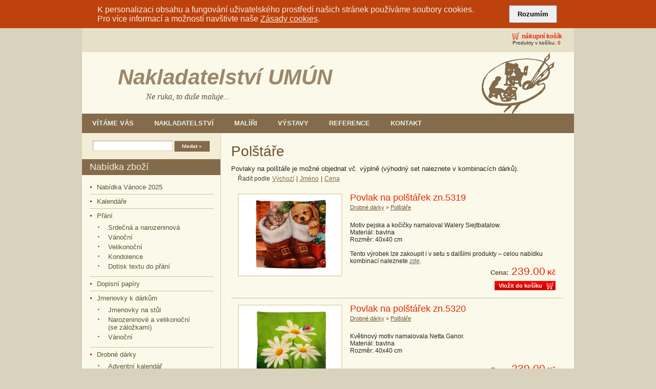

--- FILE ---
content_type: text/html; charset=utf-8
request_url: https://www.umun.cz/?polstare,111
body_size: 5607
content:
<?xml version="1.0" encoding="utf-8"?>
<!DOCTYPE html PUBLIC "-//W3C//DTD XHTML 1.1//EN" "http://www.w3.org/TR/xhtml11/DTD/xhtml11.dtd">
<html xmlns="http://www.w3.org/1999/xhtml" xml:lang="cz">

<head>
  <title>Polštáře - Nakladatelství UMÚN</title>
  <meta http-equiv="Content-Type" content="text/html; charset=utf-8" />
  <meta name="Language" content="cz" />
  <meta name="Description" content="Nakladatelství UMÚN s.r.o. / malířů s tělesným postižením malujících ústy a nohama /" />
  <meta name="Keywords" content="umún, umun, maliri s telesnym postizenim, nakladatelství" />
  <meta name="Author" content="OpenSolution.org" />
  <meta http-equiv="Content-Style-Type" content="text/css" />

  <script type="text/javascript" src="core/common.js"></script>
  <script type="text/javascript" src="core/plugins.js"></script>
  <script type="text/javascript">
    <!--
    var cfBorderColor     = "#af9e83";
    var cfLangNoWord      = "Prosíme vyplňte každé požadované pole";
    var cfLangMail        = "Vložte e-mailovou adresu";
    var cfWrongValue      = "Vložte korektní hodnotu";
    var cfToSmallValue    = "Hodnota je velice malá";
    var cfTxtToShort      = "Text je moc krátký";
    var lbImage           = "Obrázek";
    var lbOf              = "z";
    //AddOnload( initLightbox );
    //AddOnload( targetBlank );
    //-->
  </script>

  
  <!-- <script type="text/javascript" src="https://www.ppl.cz/sources/map/main.js" async></script> -->
  <!-- <link rel="stylesheet" href="https://www.ppl.cz/sources/map/main.css"> -->

  <style type="text/css">@import "templates/default.css";</style></head>
<body>

<div id="cookies">
	<div class="box"><div class="text">K personalizaci obsahu a fungování uživatelského prostředí našich stránek používáme soubory cookies.<br>Pro více informací a možností navštivte naše <a href="?zasady-cookies,93">Zásady cookies</a>. 
</div><div class="button">
<button onclick="
	document.getElementById('cookies').style.display = 'none';
	
	var now = new Date();
	var time = now.getTime();
	var expireTime = time + 1000*14*24*60*60;
	now.setTime(expireTime);
	var tempExp = 'Wed, 31 Oct 2012 08:50:17 GMT';
	document.cookie = 'cookies=ok;expires='+now.toGMTString()+';path=/';
	
">Rozumím</button></div></div>
</div>

<div class="skiplink"><a href="#content" accesskey="2">Přeskočit navigaci</a></div>
<div id="container">
  <div id="head1">
    <div class="container">
      <div class="main">
        <ul id="menu1"><li class="lL" id="basketMenu"><a href="?nakupni-kosik,15" >Nákupní košík</a><span>Produkty v košíku:&nbsp;<strong>0</strong></span></li></ul>
      </div>
    </div>
  </div>
  <div id="head2">
    <div class="container">
      <div class="main">
        <div id="logo">
          <div id="title"><a href="?vitame-vas,3" tabindex="1">Nakladatelství UMÚN</a></div>
          <div id="slogan">Ne ruka, to duše maluje...</div>
        </div>
        <div id="navipath"><a href="?drobne-darky,39">Drobné dárky</a></div>
      </div>
    </div>
  </div>
  <div id="head3">
    <div class="container">
      <div class="main">
        <ul id="menu2"><li class="l1"><a href="?vitame-vas,3" >Vítáme Vás</a></li><li class="l2"><a href="?nakladatelstvi,1" >Nakladatelství</a><ul class="sub1"><li class="l1"><a href="?nase-cinnost,64" >Naše činnost</a></li><li class="l2"><a href="?sdruzeni,63" >Sdružení</a></li><li class="l3"><a href="?pohled-do-sveta,65" >Pohled do světa</a></li><li class="lL"><a href="?videa,66" >Videa</a></li></ul></li><li class="l3"><a href="?maliri,47" >Malíři</a><ul class="sub1"><li class="l1"><a href="?maliri,100" >Malíři</a></li><li class="l2"><a href="?lenka-bromkova,21" >Lenka Bromková</a></li><li class="l3"><a href="?mgr.-sarka-dvorska,19" >Mgr. Šárka Dvorská</a></li><li class="l4"><a href="?pavel-hejhal,26" >Pavel Hejhal</a></li><li class="l5"><a href="?jakub-hribek,27" >Jakub Hříbek</a></li><li class="l6"><a href="?tomas-janousek,22" >Tomáš Janoušek</a></li><li class="l7"><a href="?bara-sedlackova,71" >Bára Sedláčková</a></li><li class="l8"><a href="?bc.-veronika-svatosova,24" >Bc. Veronika Svatošová</a></li><li class="l9"><a href="?jaroslav-ferianc,20" >Jaroslav Ferianc</a></li><li class="l10"><a href="?zdenka-jezkova,25" >Zdeňka Ježková</a></li><li class="l11"><a href="?stepanka-korchova,62" >Štěpánka Korchová </a></li><li class="l12"><a href="?adriana-pribylova,23" >Adriana Přibylová</a></li><li class="lL"><a href="?petr-sramek,18" >Petr Šrámek</a></li></ul></li><li class="l4"><a href="?vystavy,29" >Výstavy</a><ul class="sub1"><li class="l1"><a href="?zveme-vas-na-vystavu,67" >Zveme Vás na výstavu</a></li><li class="lL"><a href="?mohli-jste-nas-videt,68" >Mohli jste nás vidět</a></li></ul></li><li class="l5"><a href="?reference,132" >Reference</a><ul class="sub1"><li class="l1"><a href="?senat-parlamentu-cr-2025,139" >Senát Parlamentu ČR 2025</a></li><li class="l2"><a href="?kalendar-skoda-2025,133" >Kalendář Škoda 2025</a></li><li class="l3"><a href="?udileni-cen-mosty-2021,121" >Udílení cen Mosty 2021</a></li><li class="lL"><a href="?udileni-cen-mosty-2020,119" >Udílení cen Mosty 2020</a></li></ul></li><li class="lL"><a href="?kontakt,2" >Kontakt</a><ul class="sub1"><li class="l1"><a href="?obchodni-podminky,91" >Obchodní podmínky</a></li><li class="l2"><a href="?ochrana-osobnich-udaju,92" >Ochrana osobních údajů</a></li><li class="lL"><a href="?zasady-cookies,93" >Zásady cookies</a></li></ul></li></ul>
      </div>
    </div>
  </div>
  <div id="body">
    <div class="container">
      <div class="main">
        <div id="column2">
          <!-- additional column, hidden in styles -->
        </div>

        <div id="column">
          <form method="post" action="?vysledky-hledani,17" id="searchForm">
  <fieldset>
    <span><label for="hledat">hledat</label><input type="text" size="20" name="sPhrase" id="hledat" value="" class="input" maxlength="100" /></span>
    <em><input type="submit" value="hledat &raquo;" class="submit" /></em>
  </fieldset>
</form>
          <div id="menu3"><div class="type">Nabídka zboží</div><ul><li class="l1"><a href="?nabidka-vanoce-2025,137" >Nabídka Vánoce 2025</a></li><li class="l2"><a href="?kalendare,69" >Kalendáře</a></li><li class="l3"><a href="?prani,94" >Přání</a><ul class="sub1"><li class="l1"><a href="?srdecna-a-narozeninova,30" >Srdečná a narozeninová</a></li><li class="l2"><a href="?vanocni,31" >Vánoční</a></li><li class="l3"><a href="?velikonocni,32" >Velikonoční</a></li><li class="l4"><a href="?kondolence,70" >Kondolence</a></li><li class="lL"><a href="?dotisk-textu-do-prani,129" >Dotisk textu do přání</a></li></ul></li><li class="l4"><a href="?dopisni-papiry,33" >Dopisní papíry</a></li><li class="l5"><a href="?jmenovky-k-darkum,34" >Jmenovky k dárkům</a><ul class="sub1"><li class="l1"><a href="?jmenovky-na-stul,135" >Jmenovky na stůl</a></li><li class="l2"><a href="?narozeninove-a-velikonocni-(se-zalozkami),49" >Narozeninové a velikonoční (se záložkami)</a></li><li class="lL"><a href="?vanocni,48" >Vánoční</a></li></ul></li><li class="l6"><a href="?drobne-darky,39" >Drobné dárky</a><ul class="sub1"><li class="l1"><a href="?adventni-kalendar,53" >Adventní kalendář</a></li><li class="l2"><a href="?andelicci,54" >Andělíčci</a></li><li class="l3"><a href="?balici-papiry,45" >Balicí papíry</a></li><li class="l4"><a href="?betlem,122" >Betlém</a></li><li class="l5"><a href="?darkove-tasky,58" >Dárkové tašky</a></li><li class="l6"><a href="?darovaci-obalky,124" >Darovací obálky</a></li><li class="l7"><a href="?destniky,101" >Deštníky</a></li><li class="l8"><a href="?hrnecky,44" >Hrnečky</a></li><li class="l9"><a href="?knizky,56" >Knížky</a></li><li class="l10"><a href="?kosilky-na-vajicka,108" >Košilky na vajíčka</a></li><li class="l11"><a href="?krabicky-na-cukrovi,57" >Krabičky na cukroví</a></li><li class="l12"><a href="?krabicky-(slza),74" >Krabičky (slza)</a></li><li class="l13"><a href="?nakupni-tasky,110" >Nákupní tašky</a></li><li class="l14"><a href="?nastenne-dekorace,61" >Nástěnné dekorace</a></li><li class="l15"><a href="?obtisky-na-vajicka,90" >Obtisky na vajíčka</a></li><li class="l16"><a href="?okenni-dekorace,115" >Okenní dekorace</a></li><li class="l17"><a href="?omalovanky,55" >Omalovánky</a></li><li class="l18"><a href="?pexeso,60" >Pexeso</a></li><li class="l19"><a href="?polstare,111" class="selected">Polštáře</a></li><li class="l20"><a href="?puzzle,46" >Puzzle</a></li><li class="l21"><a href="?rucniky,118" >Ručníky</a></li><li class="l22"><a href="?sacky-na-darky,86" >Sáčky na dárky</a></li><li class="l23"><a href="?samolepky,51" >Samolepky</a></li><li class="l24"><a href="?ubrousky,87" >Ubrousky</a></li><li class="l25"><a href="?ubrusy-a-prostirani,83" >Ubrusy a prostírání</a></li><li class="l26"><a href="?uterky,75" >Utěrky</a></li><li class="l27"><a href="?zastery,73" >Zástěry</a></li><li class="l28"><a href="?kombinace-darku,104" >Kombinace dárků</a></li><li class="lL"><a href="?ostatni,125" >Ostatní</a></li></ul></li><li class="lL"><a href="?reprodukce-obrazu,28" >Reprodukce obrazů</a><ul class="sub1"><li class="l1"><a href="?ramecky-na-reprodukce,52" >Rámečky na reprodukce</a></li><li class="l2"><a href="?na-vysku,41" >Na výšku</a></li><li class="l3"><a href="?na-sirku,42" >Na šířku</a></li><li class="lL"><a href="?na-objednavku,105" >Na objednávku</a></li></ul></li></ul></div>
		  
        </div>
        <div id="content"><script type="text/javascript" src="core/prototype.lite.js"></script>
  <script type="text/javascript" src="core/moo.fx.js"></script>
  <script type="text/javascript" src="core/litebox-1.0.js"></script>
  <script type="text/javascript">
    <!--
    var cfBorderColor     = "#af9e83";
    var cfLangNoWord      = "Prosíme vyplňte každé požadované pole";
    var cfLangMail        = "Vložte e-mailovou adresu";
    var cfWrongValue      = "Vložte korektní hodnotu";
    var cfToSmallValue    = "Hodnota je velice malá";
    var cfTxtToShort      = "Text je moc krátký";
    var lbImage           = "Obrázek";
    var lbOf              = "z";
    AddOnload( initLightbox );
    AddOnload( targetBlank );
    //-->
  </script>


<div id="page">
  
  
  
  
  <h1>Polštáře</h1>
  <div class="content" id="pageDescription"><p>Povlaky na polštáře je možné objednat vč. výplně (výhodný set naleznete v kombinacích dárků). </p></div>
  
  
  
  
  <ul id="products" class="productsList2">
<li class="sort" id="sortBefore">Řadit podle<div><a href="?polstare,111&amp;sSort=">Výchozí</a></div>|<div><a href="?polstare,111&amp;sSort=name">Jméno</a></div>|<div><a href="?polstare,111&amp;sSort=price">Cena</a></div></li>
<li class="pages hide" id="pagesBefore"><a href="/?polstare,111&amp;bViewAll=true">Zobrazit vše na jedné stránce</a> | Stránky: <a href="?drobne-darky,39">Drobné dárky</a>&nbsp;&raquo;&nbsp;<a href="?polstare,111">Polštáře</a></li><li class="l1 i1"><!-- src="files/100/5319_polstar.jpg" -->
<div class="photo"><a href="?1227,povlak-na-polstarek-zn.5319"><img src="files/5319_polstar.jpg" alt="Povlak na polštářek zn.5319" /></a></div>
<div class="desc"><h2>
  <a href="?1227,povlak-na-polstarek-zn.5319">
  <script>
	var str = '';
	if(str.length >= 1){
		document.write(str.toLowerCase().charAt(0).toUpperCase() + str.toLowerCase().slice(1) + ' - ');
	} 
  </script>
  Povlak na polštářek zn.5319
  </a>
</h2><h3><a href="?drobne-darky,39">Drobné dárky</a>&nbsp;&raquo;&nbsp;<a href="?polstare,111">Polštáře</a></h3><h4><p class="MsoNormal">Motiv pejska a kočičky namaloval Walery Siejtbatalow.</p>
<p>Materiál: bavlna</p>
<p>Rozměr: 40x40 cm</p>
<p> </p>
<p>Tento výrobek lze zakoupit i v setu s dalšími produkty <span style="color: #222222; font-family: Arial, Verdana, sans-serif; font-size: 12px;">–</span> celou nabídku kombinací naleznete <em><a style="background: inherit; color: #666666;" href="?kombinace-darku,104">zde</a>.</em></p></h4></div><!-- <div class="basket"><a href="?nakupni-kosik,15&amp;iProductAdd=1227&amp;iQuantity=1" rel="nofollow">Vložit do košíku</a></div> -->

	<script>
	var str = '';
	if(str.length < 1){
		document.write('<div class="basket"><a href="?nakupni-kosik,15&amp;iProductAdd=1227&amp;iQuantity=1" rel="nofollow">Vložit do košíku</a></div>');
	} else {
		document.write('<div class="basket"><a href="#" disabled="disabled" ></a></div>');
	}
	</script>
	<noscript>
    <div class="noscriptmsg">
		<div class="basket">
			<div style="padding-bottom: 5px; text-align:center"></div>
			<a href="?nakupni-kosik,15&amp;iProductAdd=1227&amp;iQuantity=1" rel="nofollow">Vložit do košíku</a>
		</div>
    </div>
	</noscript><div class="price"><em>Cena:</em><strong>239.00</strong><span>Kč</span></div></li><li class="l2 i0"><!-- src="files/100/5320_polstar.jpg" -->
<div class="photo"><a href="?1228,povlak-na-polstarek-zn.5320"><img src="files/5320_polstar.jpg" alt="Povlak na polštářek zn.5320" /></a></div>
<div class="desc"><h2>
  <a href="?1228,povlak-na-polstarek-zn.5320">
  <script>
	var str = '';
	if(str.length >= 1){
		document.write(str.toLowerCase().charAt(0).toUpperCase() + str.toLowerCase().slice(1) + ' - ');
	} 
  </script>
  Povlak na polštářek zn.5320
  </a>
</h2><h3><a href="?drobne-darky,39">Drobné dárky</a>&nbsp;&raquo;&nbsp;<a href="?polstare,111">Polštáře</a></h3><h4><p class="MsoNormal">Květinový motiv namalovala Netta Ganor.</p>
<p>Materiál: bavlna</p>
<p>Rozměr: 40x40 cm</p></h4></div><!-- <div class="basket"><a href="?nakupni-kosik,15&amp;iProductAdd=1228&amp;iQuantity=1" rel="nofollow">Vložit do košíku</a></div> -->

	<script>
	var str = '';
	if(str.length < 1){
		document.write('<div class="basket"><a href="?nakupni-kosik,15&amp;iProductAdd=1228&amp;iQuantity=1" rel="nofollow">Vložit do košíku</a></div>');
	} else {
		document.write('<div class="basket"><a href="#" disabled="disabled" ></a></div>');
	}
	</script>
	<noscript>
    <div class="noscriptmsg">
		<div class="basket">
			<div style="padding-bottom: 5px; text-align:center"></div>
			<a href="?nakupni-kosik,15&amp;iProductAdd=1228&amp;iQuantity=1" rel="nofollow">Vložit do košíku</a>
		</div>
    </div>
	</noscript><div class="price"><em>Cena:</em><strong>239.00</strong><span>Kč</span></div></li><li class="l3 i1"><!-- src="files/100/polstar_5316.jpg" -->
<div class="photo"><a href="?1147,povlak-na-polstarek-zn.5316"><img src="files/polstar_5316.jpg" alt="Povlak na polštářek zn.5316" /></a></div>
<div class="desc"><h2>
  <a href="?1147,povlak-na-polstarek-zn.5316">
  <script>
	var str = '';
	if(str.length >= 1){
		document.write(str.toLowerCase().charAt(0).toUpperCase() + str.toLowerCase().slice(1) + ' - ');
	} 
  </script>
  Povlak na polštářek zn.5316
  </a>
</h2><h3><a href="?drobne-darky,39">Drobné dárky</a>&nbsp;&raquo;&nbsp;<a href="?polstare,111">Polštáře</a></h3><h4><p>Motiv vánočního vlaku namaloval Krzysztof Kosowski.</p>
<p>Materiál: bavlna</p>
<p>Rozměr: 40x40 cm</p>
<p> </p>
<p>Tento výrobek lze zakoupit i v setu s dalšími produkty - celou nabídku kombinací naleznete <em style="color: #000000; font-family: Arial, Verdana, sans-serif; font-size: 12px;"><a href="?kombinace-darku,104">zde</a>.</em></p></h4></div><!-- <div class="basket"><a href="?nakupni-kosik,15&amp;iProductAdd=1147&amp;iQuantity=1" rel="nofollow">Vložit do košíku</a></div> -->

	<script>
	var str = '';
	if(str.length < 1){
		document.write('<div class="basket"><a href="?nakupni-kosik,15&amp;iProductAdd=1147&amp;iQuantity=1" rel="nofollow">Vložit do košíku</a></div>');
	} else {
		document.write('<div class="basket"><a href="#" disabled="disabled" ></a></div>');
	}
	</script>
	<noscript>
    <div class="noscriptmsg">
		<div class="basket">
			<div style="padding-bottom: 5px; text-align:center"></div>
			<a href="?nakupni-kosik,15&amp;iProductAdd=1147&amp;iQuantity=1" rel="nofollow">Vložit do košíku</a>
		</div>
    </div>
	</noscript><div class="price"><em>Cena:</em><strong>239.00</strong><span>Kč</span></div></li><li class="l4 i0"><!-- src="files/100/polstar_5318.jpg" -->
<div class="photo"><a href="?1149,povlak-na-polstarek-zn.5318"><img src="files/polstar_5318.jpg" alt="Povlak na polštářek zn.5318" /></a></div>
<div class="desc"><h2>
  <a href="?1149,povlak-na-polstarek-zn.5318">
  <script>
	var str = '';
	if(str.length >= 1){
		document.write(str.toLowerCase().charAt(0).toUpperCase() + str.toLowerCase().slice(1) + ' - ');
	} 
  </script>
  Povlak na polštářek zn.5318
  </a>
</h2><h3><a href="?drobne-darky,39">Drobné dárky</a>&nbsp;&raquo;&nbsp;<a href="?polstare,111">Polštáře</a></h3><h4><p>Motiv klauna namaloval Lars Hollerer.</p>
<p>Materiál: bavlna</p>
<p>Rozměr: 40x40 cm</p>
<p> </p>
<p>Tento výrobek lze zakoupit i v setu s dalšími produkty - celou nabídku kombinací naleznete <em style="color: #000000; font-family: Arial, Verdana, sans-serif; font-size: 12px;"><a href="?kombinace-darku,104">zde</a>.</em></p></h4></div><!-- <div class="basket"><a href="?nakupni-kosik,15&amp;iProductAdd=1149&amp;iQuantity=1" rel="nofollow">Vložit do košíku</a></div> -->

	<script>
	var str = '';
	if(str.length < 1){
		document.write('<div class="basket"><a href="?nakupni-kosik,15&amp;iProductAdd=1149&amp;iQuantity=1" rel="nofollow">Vložit do košíku</a></div>');
	} else {
		document.write('<div class="basket"><a href="#" disabled="disabled" ></a></div>');
	}
	</script>
	<noscript>
    <div class="noscriptmsg">
		<div class="basket">
			<div style="padding-bottom: 5px; text-align:center"></div>
			<a href="?nakupni-kosik,15&amp;iProductAdd=1149&amp;iQuantity=1" rel="nofollow">Vložit do košíku</a>
		</div>
    </div>
	</noscript><div class="price"><em>Cena:</em><strong>239.00</strong><span>Kč</span></div></li><li class="l5 i1"><!-- src="files/100/5315_polstar.jpg" -->
<div class="photo"><a href="?1059,povlak-na-polstarek-zn.5315"><img src="files/5315_polstar.jpg" alt="Povlak na polštářek zn.5315" /></a></div>
<div class="desc"><h2>
  <a href="?1059,povlak-na-polstarek-zn.5315">
  <script>
	var str = '';
	if(str.length >= 1){
		document.write(str.toLowerCase().charAt(0).toUpperCase() + str.toLowerCase().slice(1) + ' - ');
	} 
  </script>
  Povlak na polštářek zn.5315
  </a>
</h2><h3><a href="?drobne-darky,39">Drobné dárky</a>&nbsp;&raquo;&nbsp;<a href="?polstare,111">Polštáře</a></h3><h4><p>Motiv louky namaloval Jin Hyun Song. </p>
<p>Materiál: bavlna </p>
<p>Rozměr: 41x41</p>
<p><span style="color: #222222; font-family: Arial, Verdana, sans-serif; font-size: 12px;">Tento výrobek lze zakoupit i v setu s dalšími produkty - celou nabídku kombinací naleznete </span><em style="color: #000000; font-family: Arial, Verdana, sans-serif; font-size: 12px;"><a href="?kombinace-darku,104">zde</a>.</em></p></h4></div><!-- <div class="basket"><a href="?nakupni-kosik,15&amp;iProductAdd=1059&amp;iQuantity=1" rel="nofollow">Vložit do košíku</a></div> -->

	<script>
	var str = '';
	if(str.length < 1){
		document.write('<div class="basket"><a href="?nakupni-kosik,15&amp;iProductAdd=1059&amp;iQuantity=1" rel="nofollow">Vložit do košíku</a></div>');
	} else {
		document.write('<div class="basket"><a href="#" disabled="disabled" ></a></div>');
	}
	</script>
	<noscript>
    <div class="noscriptmsg">
		<div class="basket">
			<div style="padding-bottom: 5px; text-align:center"></div>
			<a href="?nakupni-kosik,15&amp;iProductAdd=1059&amp;iQuantity=1" rel="nofollow">Vložit do košíku</a>
		</div>
    </div>
	</noscript><div class="price"><em>Cena:</em><strong>239.00</strong><span>Kč</span></div></li><li class="l6 i0"><!-- src="files/100/polstar_5314.jpg" -->
<div class="photo"><a href="?903,povlak-na-polstarek-zn.5314"><img src="files/polstar_5314.jpg" alt="Povlak na polštářek zn.5314" /></a></div>
<div class="desc"><h2>
  <a href="?903,povlak-na-polstarek-zn.5314">
  <script>
	var str = '';
	if(str.length >= 1){
		document.write(str.toLowerCase().charAt(0).toUpperCase() + str.toLowerCase().slice(1) + ' - ');
	} 
  </script>
  Povlak na polštářek zn.5314
  </a>
</h2><h3><a href="?drobne-darky,39">Drobné dárky</a>&nbsp;&raquo;&nbsp;<a href="?polstare,111">Polštáře</a></h3><h4><p style="border: 0px none currentcolor; color: #222222; font-family: Arial, Verdana, sans-serif; font-size: 12px; font-variant-numeric: normal; font-variant-east-asian: normal; margin: 0px; padding: 0px;">Motiv kolo namalovala Natalina Marcantoni.</p>
<p style="border: 0px none currentcolor; color: #222222; font-family: Arial, Verdana, sans-serif; font-size: 12px; font-variant-numeric: normal; font-variant-east-asian: normal; margin: 0px; padding: 0px;">Materiál: bavlna</p>
<p style="border: 0px none currentcolor; color: #222222; font-family: Arial, Verdana, sans-serif; font-size: 12px; font-variant-numeric: normal; font-variant-east-asian: normal; margin: 0px; padding: 0px;">Rozměr: 42×44 cm</p>
<p style="border: 0px none currentcolor; color: #222222; font-family: Arial, Verdana, sans-serif; font-size: 12px; font-variant-numeric: normal; font-variant-east-asian: normal; margin: 0px; padding: 0px;"> </p>
<p style="border: 0px none currentcolor; color: #222222; font-family: Arial, Verdana, sans-serif; font-size: 12px; font-variant-numeric: normal; font-variant-east-asian: normal; margin: 0px; padding: 0px;">Tento výrobek lze zakoupit i v setu s dalšími produkty - celou nabídku kombinací naleznete <em style="color: #000000; font-family: Arial, Verdana, sans-serif; font-size: 12px;"><a href="?kombinace-darku,104">zde</a>.</em></p></h4></div><!-- <div class="basket"><a href="?nakupni-kosik,15&amp;iProductAdd=903&amp;iQuantity=1" rel="nofollow">Vložit do košíku</a></div> -->

	<script>
	var str = '';
	if(str.length < 1){
		document.write('<div class="basket"><a href="?nakupni-kosik,15&amp;iProductAdd=903&amp;iQuantity=1" rel="nofollow">Vložit do košíku</a></div>');
	} else {
		document.write('<div class="basket"><a href="#" disabled="disabled" ></a></div>');
	}
	</script>
	<noscript>
    <div class="noscriptmsg">
		<div class="basket">
			<div style="padding-bottom: 5px; text-align:center"></div>
			<a href="?nakupni-kosik,15&amp;iProductAdd=903&amp;iQuantity=1" rel="nofollow">Vložit do košíku</a>
		</div>
    </div>
	</noscript><div class="price"><em>Cena:</em><strong>239.00</strong><span>Kč</span></div></li><li class="lL i1"><!-- src="files/100/vypln_5313.jpg" -->
<div class="photo"><a href="?760,vypln-do-povlaku-zn.5313"><img src="files/vypln_5313.jpg" alt="Výplň do polštářku zn.5313" /></a></div>
<div class="desc"><h2>
  <a href="?760,vypln-do-povlaku-zn.5313">
  <script>
	var str = '';
	if(str.length >= 1){
		document.write(str.toLowerCase().charAt(0).toUpperCase() + str.toLowerCase().slice(1) + ' - ');
	} 
  </script>
  Výplň do povlaku zn.5313
  </a>
</h2><h3><a href="?drobne-darky,39">Drobné dárky</a>&nbsp;&raquo;&nbsp;<a href="?polstare,111">Polštáře</a></h3><h4><p>Barva: bílá</p>
<p>Materiál: 100% polyester, potah – netkaná textilie</p>
<p>Rozměr: 50×50 cm</p>
<p>Hmotnost: 300g</p>
<p> </p>
<p>Tento výrobek lze zakoupit i v setu s dalšími produkty <span style="color: #222222; font-family: Arial, Verdana, sans-serif; font-size: 12px;">–</span> celou nabídku kombinací naleznete <em><a href="?kombinace-darku,104">zde</a>.</em></p></h4></div><!-- <div class="basket"><a href="?nakupni-kosik,15&amp;iProductAdd=760&amp;iQuantity=1" rel="nofollow">Vložit do košíku</a></div> -->

	<script>
	var str = '';
	if(str.length < 1){
		document.write('<div class="basket"><a href="?nakupni-kosik,15&amp;iProductAdd=760&amp;iQuantity=1" rel="nofollow">Vložit do košíku</a></div>');
	} else {
		document.write('<div class="basket"><a href="#" disabled="disabled" ></a></div>');
	}
	</script>
	<noscript>
    <div class="noscriptmsg">
		<div class="basket">
			<div style="padding-bottom: 5px; text-align:center"></div>
			<a href="?nakupni-kosik,15&amp;iProductAdd=760&amp;iQuantity=1" rel="nofollow">Vložit do košíku</a>
		</div>
    </div>
	</noscript><div class="price"><em>Cena:</em><strong>115.00</strong><span>Kč</span></div></li><li class="pages hide" id="pagesAfter"><a href="/?polstare,111&amp;bViewAll=true">Zobrazit vše na jedné stránce</a> | Stránky: <a href="?drobne-darky,39">Drobné dárky</a>&nbsp;&raquo;&nbsp;<a href="?polstare,111">Polštáře</a></li>
</ul>
  
  
</div><div id="options"><div class="print"><a href="javascript:window.print();">tisk</a></div><div class="back"><a href="javascript:history.back();">&laquo; zpět</a></div></div>
        </div>
      </div>
    </div>
  </div>
  <div id="foot">
    <div class="container">
      <div class="main">
        <div id="copy"><a class='myCopy' href='?obchodni-podminky,91'>Obchodní podmínky</a> • <a class='myCopy' href='?ochrana-osobnich-udaju,92'>Ochrana osobních údajů</a> • <a class='myCopy' href='?zasady-cookies,93'>Zásady cookies</a><br><small><br></small><a class='myCopy' href='?copyright,50'>Copyright</a> © 1993-2026 Nakladatelství UMÚN s.r.o.</div>
        <!--
          LICENSE REQUIREMENTS - DONT DELETE/HIDE LINK "Shopping cart by Quick.Cart" TO www.OpenSolution.org
        -->
        <div class="foot" id="powered"><a href="http://opensolution.org/">Shopping cart by <strong>Quick.Cart</strong></a></div>
      </div>
    </div>
  </div>
  <div class="clear">&nbsp;</div>
</div>

</body>
</html>

--- FILE ---
content_type: text/css
request_url: https://www.umun.cz/templates/default.css
body_size: 5860
content:
/*
Quick.Cart default stylesheet
*/
@import url( 'plugins.css' );

/* GLOBAL STYLES */
body,h1,h2,h3,h4,h5,h6,p,form,fieldset,img,ul{margin:0;padding:0;border:0;}
body,table{background-color:#fbf9e9;color:#222;font-size:0.75em;font-family:Arial, Verdana, sans-serif;}

body{padding:0;background:#d9d2bc;text-align:center;}

#cookies {
	color: #f3efde;
	background-color: #be420e;
}
#cookies div.box {
	padding: 10px;
	margin: 0 auto;
	width:900px;
	height: 35px;
}
#cookies div div.text{
	width: 800px;
	float: left;
	font-size: 12pt;
	text-align: left;
}
#cookies div div.button{
	margin-left: 800px;
	width: 100px;
}
#cookies a {
	color: #f3efde;
}
#cookies button {
	height: 35px;
	font-weight: bold;
	padding: 0 15px;
}

#hpNews:before { content: ""; color: #836b4c; font-size: 40px; 
	position: absolute;
    display: block;
    top: 50%;
    -webkit-transform: translateY(-50%);
    -moz-transform: translateY(-50%);
    -ms-transform: translateY(-50%);
    transform: translateY(-50%);
    width: 25px;
	left: 20px;}
#hpNews {position: relative; min-height: 40px; background-color: #f3edd6 !important; margin: 0 -21px 0 -19px; padding: 20px; padding-left: 40px; border-top: 1px solid #cabfa5; border-bottom: 1px solid #cabfa5;}

p.odsazeni {text-indent: 1em; }

.input, select, textarea{padding:2px;border-top:1px solid #af9e83;border-right:1px solid #e0d3b7;border-bottom:1px solid #e0d3b7;border-left:1px solid #af9e83;font:1em Arial, sans-serif;}
.submit{padding:4px 14px;border-width:1px;border-style:solid;border-color:#b3a38a #6d5232 #6d5232 #b3a38a;background:#836b4c;color:#fff;font:bold 1em Arial, sans-serif;cursor:pointer;}
.submit:hover{background:#a38761;cursor:hand;}
* html .submit{padding:3px 1px !important;}
* html .input{height:22px;}
.hide{display:none;}
.form{background:#f3edd6;border:1px solid #cabfa5;}
.form table{background:#f3edd6;}
.form label{color:#464032;}

a{background-color:inherit;color:#836b4c;text-decoration:underline;}
a:hover{background:inherit;color:#d01c02;text-decoration:underline;}

.clear{clear:both;height:0px;font-size:0px;line-height:0px;}
.skiplink{position:absolute;top:-500px;left:0px;overflow:hidden;}
.left{text-align:left;}
.center{text-align:center;}
.right{text-align:right;}

#container{position:relative;width:100%;margin:0 auto;padding:0;}
#head1, #head2, #head3, #body, #foot{float:left;width:100%;margin:0 auto;padding:0;}
.container{width:960px;margin:0 auto;text-align:left;}

/* HEADER WITH TOP MENU ABOVE LOGO */
#head1 .container .main{float:right;width:100%;margin:0;background:#e7e0c8;}

/* MENU TOP 1 */
#menu1{float:right;margin:4px 15px 8px 0;list-style:none;}
#menu1 li{float:left;padding:12px 8px 0;}
#menu1 li a{padding-left:13px;background:url('img/point.gif') no-repeat 0 5px;color:#6d5232;font-weight:bold;text-decoration:none;text-transform:lowercase;}
#menu1 li a:hover, #menu1 .selected{background-color:inherit;color:#e62808;text-decoration:underline;}
#menu1 li#basketMenu{padding:5px 8px 5px 20px;}
#menu1 li#basketMenu a{padding:2px 0 0 18px;background:url('img/cart.png') no-repeat 0;color:#e62808;}
#menu1 li#basketMenu span{display:block;font-size:0.833em;font-family:sans-serif;}
#menu1 li#basketMenu span strong{background-color:inherit;color:#e62808;}

/* LOGO, HEADER BACKGROUND AND SLOGAN */
#head2{clear:both;}
#head2 .container{height:120px;background:#fbf9e9 url('img/logo.gif') no-repeat bottom right;}
#logo{padding:15px 10px 50px;}
#logo #title{float:left;padding:10px 60px 0;}
#logo #title a{color:#9b876b;font:bold italic 3.5em 'Arial';text-transform:none;text-decoration:none;}
#logo #title a span{color:#e62808;}
#logo #title a strong{color:#6d5232;}
#logo #slogan{clear:left;margin-left:100px;padding:5px 15px;background:inherit;color:#544d3d;font:italic 1.333em Georgia;}

/* NAVIGATION PATH - TREE */
#navipath{padding:0 0 5px 5px;}
#navipath a{background-color:inherit;color:#000;text-decoration:none;}
#navipath a:hover{text-decoration:underline;}

/* HEADER WITH TOP MENU BELOW LOGO */
#head3 .container .main{clear:both;float:left;width:100%;background:#836b4c;}

/* MENU TOP 2 */
#menu2{float:left;font-size:1.08em;list-style:none;}
#menu2 li{float:left;}
#menu2 li a{display:block;float:left;height:38px;padding:0 20px;color:#f3efde;font-weight:bold;line-height:38px;text-decoration:none;text-transform:uppercase;}
#menu2 li a:hover{background:#be420e;color:#f3efde;text-decoration:underline;}
#menu2 .selected{background:#be420e;color:#f3efde;text-decoration:underline;}

#menu2 li:hover > a{background:#be420e;color:#f3efde;text-decoration:underline;}

#menu2 li ul{position: absolute; display: none; z-index: 999; width: 190px; margin-top: 38px;}
#menu2 li:hover ul{display: block; float:left;}
#menu2 li ul li{list-style:none; height:30px; line-height:30px;}
#menu2 li ul li a{float:left; width: 190px; background:#937958; font-size:0.90em; height:30px; line-height:30px;}



/* BODY STYLES - LEFT AND RIGHT COLUMN */
#body{clear:both;margin:0;}
#body .main{float:left;background:url('img/two_columns.gif') repeat-y 0px 10px;}
#orderbody{clear:both;float:left;width:100%;}
#orderbody #content{width:100%;background:#fbf9e9;}
#orderbody #page{float:none;width:94%;margin:0 auto;}

/* LEFT COLUMN STYLES */
#column{float:left;width:270px;padding:0;}

#searchForm{padding:15px 5px;background:#f3edd6;text-align:center;}
#searchForm label{display:none;}
#searchForm .input{width:150px;}
#searchForm .submit{font-size:0.8em;}

/* LEFT MENU */
#column .type{margin:0 0 10px;padding:5px 0 5px 15px;background:#836b4c;color:#f3efde;font-size:1.5em;}
#menu3, #menu4{margin:0 0 10px;}
#menu3 ul, #menu4 ul{margin:4px 0;padding:0 15px 2px;list-style:none;}
#menu3 a, #menu4 a{display:block;display:inline-block;width:89%;padding:6px 6%;border-top:1px solid #cabfa5;background:url('img/point.gif') no-repeat 0 11px;color:#553;font-size:1.083em;text-decoration:none;}
#menu3 a:hover, #menu4 a:hover{background-color:inherit;color:#be420e;text-decoration:underline;}
#menu3 .l1 a, #menu4 .l1 a{border-top:0;}

#menu3 .sub1, #menu4 .sub1{margin:0;padding:0 0 10px  0;border:0;}
#menu3 .sub1 a, #menu4 .sub1 a{display:block;width:75%;padding:2px 10% 2px 15%;border:0;background:url('img/point_sub.gif') no-repeat 15px 6px;}
#menu3 .sub2 a, #menu4 .sub2 a{padding-left:18%;}
#menu3 .sub3 a, #menu4 .sub3 a{padding-left:21%;}
* html #menu3 a, * html #menu4 a, * html #menu3 .sub1 a, * html #menu4 .sub1 a{width:100%;}
#menu3 .selected, #menu4 .selected{background-color:inherit;color:#be420e;text-decoration:underline;}

/* RIGHT COLUMN STYLES */
#content{float:left;width:690px;padding:10px 0 5px;text-align:center;}
* html #content{width:660px;}
#page{width:94%;margin:0 auto;text-align:left;}

#page h1{padding:10px 0 10px;background:inherit;color:#6d5232;font:normal 2.333em Arial;}
#page h2.inPage{padding:10px 0 10px;background:inherit;color:#6d5232;font:normal 1.9em Arial;}
#page div.content{font:1.083em Arial;}

#page div.galeriePopis{font-size: 11px; text-align: center; padding-left: 5px; padding-right: 5px; }
#page td.galerieTD{vertical-align: top; width: 200px; }
.galerieList{list-style:none; }
.galerieList{margin:0 0 15px 0;background:inherit;color:#555533;font-size:0.917em;text-align:center;}
.galerieList img{border:2px solid #e7dfbd;padding:1px;}
.galerieList img:hover{border-color:#dcc7a7;}
.galerieList div{text-align:center;}

#page div.content ul, .subpagesList li ol{margin:0 0 0 30px;padding:0;}
#page div.content li{margin:8px 0;padding:0;border-left:0;}

#page .tS, #product .tS{float:right;margin:0 0 3px;}
#page .tS div, #product .tS div{display:inline;}
#page .tS a, #product .tS a{padding:0 3px;background:inherit;color:#3d3d30;font-weight:bold;text-decoration:none;}
#page .tS a:hover, #product .tS a:hover{color:#cc0000;}
#page .tS0, #product .tS0{font-size:0.917em;}
#page .tS1, #product .tS1{font-size:1.083em;}
#page .tS2, #product .tS2{font-size:1.333em;}

.pages{padding:8px 0;text-align:right;font-size:1.083em;}
.pages a, .pages strong{padding:0 1px;font-size:1.083em;}

/* PRODUCTS LIST */
#products{float:left;width:100%;list-style:none;}
#products li{float:left;}
#products li .photo{float:left;margin:0 7px 5px 0;font-size:0px;line-height:0px; height: 100px; vertical-align: middle; }
#products li .photo img{border:2px solid #e7dfbd; max-height: 100px; max-width: 100px; }
#products li .photo a:hover img{border:2px solid #dcc7a7;}
#products li h2{padding:5px 8px 0 0;}
#products li h2 a{background:inherit;color:#e62808;text-decoration:none;}
#products li h2 a:hover{text-decoration:underline;color:#464032;}
#products li h3{padding:2px 8px 7px;font-weight:normal;font-size:0.917em;}
#products li h3, #products li h3 a{background:inherit;color:#6d5232;}
#products li h3 em{padding:0 5px;}
#products li h3 a:hover{background-color:inherit;color:#e62808;}
#products li h4{font-size:1em;font-weight:normal;}
#products li h4 a{background:inherit;color:#666;}
#products li .price, #products li .noPrice{float:right;margin:14px 0 5px 0;background-color:inherit;color:#e62808;text-decoration:none;}
#products li .price em{padding:0 6px 0 0;background:inherit;color:#6d5232;font:bold 1em Verdana, sans-serif;font-style:normal;}
#products li .price strong{font:bold 1.333em Verdana, sans-serif;}
#products li .noPrice strong{font:bold 1.083em Verdana, sans-serif;}
#products li .price span{padding-left:4px;font:bold 1em sans-serif;}
#products li .basket{clear:left;float:right;margin:12px 0 5px 20px;font-size:0.917em;font-weight:bold; }
#products li .basket a{display:block;padding:2px 25px 2px 7px;border:1px solid #f00;background:#ff0000 url('img/cart_bg2.png') no-repeat right center;color:#fff;text-decoration:none;}
#products li .umunGift{position: absolute; top: 12px; right: 15px; padding:7px 7px 7px 32px;background:#ff0000 url('img/gift_bg.png') no-repeat left center;color:#fff;}

/* PRODUCTS LIST - LIST TEMPLATE */
#products.productsList2 li{clear:both;width:96%;padding:5px 2% 10px;border-bottom:1px solid #cabfa5; position: relative;}
* html #products.productsList2 li{width:100%;}
#products.productsList2 li.i1, #products.productsList2 li.i0 { display: flex; }
#products.productsList2 li h2{padding-left:8px;font-weight:normal;font-size:1.5em;}
#products.productsList2 li .price {position: absolute; right: 15px; bottom: 35px;}
#products.productsList2 li .price em, #products.productsList2 li .price span{font-size:1.083em;}
#products.productsList2 li .price strong{font:normal 1.75em Verdana, sans-serif;}
#products.productsList2 li .basket{clear:none;margin-top:17px; position: absolute; right: 15px; bottom: 10px;}

#products li .photo{float:left;margin:7px 7px 5px 0;font-size:0px;line-height:0px; min-height: 100px; height: 100%; vertical-align: middle; }
#products li .photo img{border:2px solid #e7dfbd; max-height: 200px; max-width: 200px; }
#products.productsList2 li h4{margin-top: 15px; padding: 0px 8px 55px 8px; }

/* PRODUCTS LIST - COLUMNS TEMPLATE */
#products.productsList1{clear:both;margin-top:10px;border-bottom:1px solid #e7dfbd;}
#products.productsList1 li{clear:none;width:49%;padding:0 0 15px;border-bottom:0px;border-top:1px solid #cabfa5; }
#products.productsList1 li.i1{clear:both;float:left; }
#products.productsList1 li.i0{float:right; }
#products.productsList1 h2{font-weight:bold;font-size:1.25em;}
#products.productsList1 li.pages#pagesAfter{border-top:1px solid #cabfa5;padding:8px 0;}
@media print{
  #products.productsList1 li{border-color:#ccc;}
}

#products li.pages{width:100%;border:0;background:inherit;color:#464032;}
#products li.pages a{background:inherit;color:#464032;}
#products li.pages a:hover{background:inherit;color:#be420e;}

#products li.pages#pagesBefore{float:right;width:auto;}
#products li.sort{margin-right:10px;width:auto;border:0;background:inherit;color:#464032;}
#products li.sort div{display:inline;padding:0 4px;}

/* PRODUCTS DETAILS */
#product{float:right;display:block;width:94%;margin:0 3%;border-bottom:1px solid #cabfa5;text-align:left;}
#product h1{padding:5px 0 5px;background:inherit;color:#be420e;font:normal 2.1em Verdana, sans-serif;}
#product h4{margin:0 0 10px;padding:2px 0 7px;border-bottom:1px solid #cabfa5;font-weight:normal;font-size:0.917em;}
#product h4, #product h4 a{background:inherit;color:#915a3c;}
#product h4 a:hover{background-color:inherit;color:#e62808;}
#product h4 em{padding:0 5px;}

#product #box{float:right;width:250px;margin:5px 0 10px 5px;padding:3px 0 10px;border-top:2px solid #cabfa5;border-bottom:2px solid #cabfa5;background:#f3edd6 url('img/basket_bg_bottom.gif') repeat-x 0 bottom;text-align:center; margin-top: 20px;}
#product #box form{font-weight:bold;}
#product #box #price, #product #box #noPrice{padding:7px 0;border-bottom:1px solid #fff;background-color:transparent;color:#e62808;font-size:1.417em;font-weight:bold;text-align:center;}
#product #box #price em{background:inherit;color:#915a3c;font-style:normal;}
#product #box #price strong{padding:0 6px;font-size:1.176em;}
#product #box #available{padding:8px 2px 0;background-color:transparent;color:#915a3c;font-weight:bold;font-size:0.9em;}
#product #box #addBasket{padding:10px 0 5px;}
#product #box #addBasket .submit{width:156px;padding:3px 20px 3px 0;border:1px solid #f00;background:url('img/cart_bg.png') no-repeat right center;background-color:inherit;color:#fff;font-size:1.1em;font-weight:bold;}
#product #box #umunGift{width: 117px; margin: 5px auto; text-align:center; padding:7px 7px 7px 32px;background:#ff0000 url('img/gift_bg.png') no-repeat left center;color:#fff;}

#product div.content{clear:left;padding:0 0 10px;font-family:Arial, sans-serif;font-size:1.2em; padding-top: 20px;}

/* BASKET AND ORDER */
#orderedProducts table{width:100%;margin:10px 0 0;border-top:2px solid #e8dac6;border-bottom:2px solid #e8dac6;background:#f3edd6;color:#464032;font-size:0.917em;}
#orderedProducts td, #orderedProducts th{padding:6px 7px;}
#orderedProducts thead .price, #orderedProducts thead .quantity, #orderedProducts thead .summary{text-align:right;}
#orderedProducts thead td{border-bottom:1px solid #e8dac6;background:#f5f0dc;}
#orderedProducts thead em{padding:0 4px 0 0;font-style:normal;}
#orderedProducts tbody th{text-align:left;color:#e62808;}
#orderedProducts tbody th a{background:inherit;color:#e62808;}
#orderedProducts tbody .price, #orderedProducts tbody .summary{background:inherit;color:#e62808;font-weight:bold;text-align:right;}
#orderedProducts tbody .quantity, #orderedProducts tbody .quantity input{text-align:right;}
#orderedProducts tbody .quantity label{display:none;}
#orderedProducts tbody a:hover{background:inherit;color:#464032;}
#orderedProducts tfoot{background:#f5f0dc;}
#orderedProducts tfoot .summaryProducts, #orderedProducts tfoot .summaryProducts th, #orderedProducts tfoot .summaryDelivery, #orderedProducts tfoot .summaryOrder{text-align:right;}
#orderedProducts tfoot .nextStep{text-align:right;}
#orderedProducts tfoot .nextStep .submit{padding:2px 9px 1px;border:1px solid #d01c02;background:#e52708 url('img/basket_button_fw.png') repeat-x;color:#fff;font-size:1.083em;font-weight:bold;}

#basket .info{padding:10px 0;text-align:left;}
#basket #recount{background:#f3edd6;}
#basket #recount td{border-bottom:1px solid #e8dac6;text-align:right;}
#basket #recount .submit{padding:1px 3px;border:1px solid #945f43;background:#d9d0b7 url('img/basket_button.png') repeat-x;color:#fff;font-weight:bold;}
#basket .summaryProducts{background:inherit;color:#464032;font-size:1.36em;font-weight:bold;}
#basket .summaryProducts #summary{background:inherit;color:#e62808;}
#basket #save .submit{padding:2px 10px;border:1px solid #945f43;background:#d9d0b7 url('img/basket_button.png') repeat-x;color:#fff;font-weight:bold;}
#basket .del{padding:0 5px 0 10px;}
#basket .del a{background:inherit;color:#6d5232;}
#basket .del a:hover{background:inherit;color:#e62808;}

#order legend{padding:20px 0 10px;border:0;background:inherit;color:#464032;font-size:1.2em;font-weight:bold;}
#order #personalData{padding:12px 3%;border-top:2px solid #e8dac6;border-bottom:2px solid #e8dac6;background:#f5f0dc;color:#464032;}
#order #personalData #setBasic, #order #personalData #setExtend{float:left;width:50%;}
#order #personalData label{display:block;font-weight:bold;}
/* #order #personalData #company label, #order #personalData #comment label, #order #personalData #vs label, #order #personalData #ico label, #order #personalData #dic label, #order #personalData #bankovniSpojeni label{font-weight:normal;} */
#order #personalData .input, #order #personalData #oComment{width:90%;margin:0 0 5px;}
#order #personalData #oComment{height:85px;}

#order #personalData #mezeraSpolecnost{height:80px;}
#order #personalData #mezeraPoznamka{height:55px;}
#order #personalData #mezeraTelefon{height:15px;}
#order #personalData #mezeraEmail{height:0px;}
#order #personalData #danovyDoklad{margin-bottom: 10px; margin-top: 17px;}
#order #personalData #VSInfo{margin-bottom: 10px; margin-right: 15px; }
#order #personalData #hvezdicka{margin-bottom: 5px; margin-top: 10px; }

#order #deliveryAndPayment table{margin-top:10px;border-top:2px solid #e8dac6;border-bottom:1px solid #e8dac6;background:#f5f0dc;color:#464032;font-size:1em;}
#order #deliveryAndPayment table tbody td{padding:3px 13px;border-left:1px solid #e8dac6;border-bottom:1px solid #e8dac6;}
#deliveryAndPayment table th{padding:5px 13px;border-bottom:1px solid #e8dac6;}
#deliveryAndPayment table thead th{text-align:center;border-left:1px solid #e8dac6;}
#deliveryAndPayment table thead th em{padding:0 4px 0 0;font-style:normal;}
#deliveryAndPayment table thead th span{font-weight:normal;}
#deliveryAndPayment table thead td{border-bottom:1px solid #e8dac6;}
#deliveryAndPaymentSelect{padding:11px 3%;border-top:2px solid #e8dac6;border-bottom:1px solid #e8dac6;background:#f5f0dc;}

#order tfoot td, #orderPrint tfoot td{background:inherit;color:#e62808;}
#order tfoot td, #order tfoot th, #orderPrint tfoot td, #orderPrint tfoot th{border-top:1px solid #e8dac6;}
#order .summaryProducts, #order .summaryDelivery, #orderPrint .summaryDelivery{font-size:1.182em;}
#order .summaryProducts th, #order .summaryDelivery th, #orderPrint .summaryDelivery th{font-weight:normal;text-align:right;}
#order .summaryOrder, #orderPrint .summaryOrder{background:inherit;color:#464032;font-size:1.36em;font-weight:bold;}
#order .summaryOrder th, #orderPrint .summaryOrder th{text-align:right;}
#order #rulesAccept th{background:inherit;color:#472c1d;font-weight:bold;text-align:left;}
#order #rulesAccept th, #order #nextStep th{border:0;}
#order #rulesPrivacy th{background:inherit;color:#472c1d;font-weight:bold;text-align:left;}
#order #rulesPrivacy th, #order #nextStep th{border:0;}
#order #marketingPost th{background:inherit;color:#472c1d;font-weight:bold;text-align:left;}
#order #marketingPost th, #order #nextStep th{border:0;}
#order #marketingEmail th{background:inherit;color:#472c1d;font-weight:bold;text-align:left;}
#order #marketingEmail th, #order #nextStep th{border:0;}
#order #rulesAccept th input, #order #marketingPost th input, #order #marketingEmail th input{
	width: 13px;
    height: 13px;
    padding: 0;
    margin: 0;
    vertical-align: bottom;
    position: absolute;
}
#order #rulesAccept th label, #order #marketingPost th label, #order #marketingEmail th label{
	display: inline-block;
    padding-left: 25px;
	text-align: justify;
}

/* ORDER SUMMARY/PRINT PAGE */
#orderPrint .message h3{padding:5px 8px 0;background:inherit;font-weight:normal;font-size:1.5em;}
#orderPrint h4{background:inherit;color:#464032;font-size:1.2em;font-weight:bold;}
#orderPrint dl{float:left;display:block;width:100%;margin:10px 0 20px;padding:5px 0;border-top:2px solid #e8dac6;border-bottom:2px solid #e8dac6;background:#f5f0dc;color:#464032;}
#orderPrint dt, #orderPrint dd{float:left;display:inline-block;width:40%;margin:0;padding:3px 0;}
#orderPrint dt{clear:left;text-align:right;}
#orderPrint dd{padding-left:3%;font-weight:bold;}
#orderPrint dd.orderComment, #orderPrint dd.orderIP{font-weight:normal;}

/* IMAGES STYLES */
.imagesList{list-style:none;}
.imagesList li{margin: 10px; background:inherit;color:#555533;font-size:0.917em;text-align:center; float: left;}
.imagesList li img{border:2px solid #e7dfbd;padding:1px; max-width: 180px; max-height: 180px;}
.imagesList li:first-child {width: 600px;}
.imagesList li:first-child img {max-width: 90%; max-height: 600px;}
.imagesList li img:hover{border-color:#dcc7a7;}
.imagesList li div{text-align:center;}

#page .imagesList li{margin:10px 0 5px 0;background:inherit;color:#555533;font-size:0.917em;text-align:center;}
#page .imagesList li:first-child {margin-top: 40px;}


#imagesList1{float:left;margin:5px 20px 0 0;}
#imagesList2{clear:right;float:right;margin:10px 0 0 15px;}

#page #imagesList1{margin:10px 10px 0 0;}

#product #imagesList2{clear:right;margin:5px 0 0 10px;}
#product .imagesList#imagesList1 li div{width:150px;}
#product .imagesList#imagesList2 li div{width:150px;margin:0;}
html>/**/body #product .imagesList#imagesList2 li div, html>/**/body #product .imagesList#imagesList1 li div{margin:0 auto;}
* html #product .subpagesList li{margin:0;}

/* FILES LIST STYLES */
#filesList{padding:10px 0 5px;list-style:none;vertical-align:middle;}
#filesList li{margin:0 0 6px;}
#filesList img{margin:0 8px 0 0;vertical-align:middle;}
#filesList em{padding-left:2px;background:inherit;color:#555533;}

/* SUB PAGES LIST STYLES */
.subpagesList{float:left;width:100%;margin:7px 0;list-style:none;}
.subpagesList li{clear:left;float:left;width:96%;margin:5px 0;padding:8px 2%;background:#f3edd6;border-left:1px dashed #cabfa5;}
* html .subpagesList li{width:100%;}
.subpagesList li .photo{float:left;margin:0 13px 5px 0;}
.subpagesList li img{border:2px solid #dcc7a7;padding:1px;}
.subpagesList li img:hover{border-color:#b7a98d;}
.subpagesList li h2{padding-bottom:5px;}
.subpagesList li h2, .subpagesList li h2 a{background:inherit;color:#e62808;font:normal 1.25em serif;}
.subpagesList li h2 a:hover{background:inherit;color:#464032;}
.subpagesList li h4{font-weight:normal;font-size:1em;}
.subpagesList li ul, .subpagesList li ol{float:left;width:100%;margin:5px 0 0 30px;padding:0;}
.subpagesList li li{padding:0;border-left:0;}
.subpagesList li ul{list-style:disc;}
.subpagesList li ol{list-style:decimal;}

/* OPTIONS LINK */
#options{clear:both;float:right;width:100%;margin:10px 10px;background:inherit;color:#464032;font-size:1em;text-align:right;}
#orderbody #options{margin:10px 0;}
#options a{padding:0 10px 0;color:#464032;}
#options .back, #options .print{float:right;}
#options .print a{border-left:1px solid #464032;}

.message{padding:50px 0;text-align:center;}
.message h3{background:inherit;color:#e62808;font:normal 2.58em serif;}

/* ADDITIONAL COLUMN */
#column2{display:none;float:right;width:100px;}

/* FOOTER - SITE AND SCRIPT COPYRIGHTS STYLES */
#foot{clear:both;}
#foot .container .main{float:left;width:100%;padding:15px 0;background:#e7e0c8;color:#464032;font-size:1.083em;font-weight:bold;}
#foot a{background:inherit;color:#464032;text-decoration:none;}
#foot a:hover{text-decoration:underline;}

#foot a.myCopy{background:inherit;color:#464032;text-decoration:underline;}
#foot a.myCopy:hover{text-decoration:underline;}

#copy{float:left;padding:0 15px;}
.foot{float:right;padding:0 15px;}

@media print{
  /* PRINT STYLES */
  body{margin:1cm 0;background:#fff;color:#000;}
  #container{width:16cm;height:auto;background:#fff;}

  #head2 .container{height:auto;}
  #logo{padding:0 0 0.2cm;}
  #logo #title{padding:0;}
  #logo #slogan, #page h1{font-family:Arial;}
  #logo #title a span, #logo #title a, #logo #title a strong, #logo #slogan{color:#000;}

  #head2 .container, #body .main, .form, #product #box, #orderPrint dl, #orderedProducts table, #orderedProducts thead td, #orderedProducts tfoot, #basket #recount, #order #personalData, #order #deliveryAndPayment table, #orderPrint dl, #orderbody #content{background:#fff;}
  #head2 .container, #body .main, #orderbody .main, #content, #foot .container{float:none;width:16cm;}
  #products{float:none;}
  #product, #page, #orderbody #page{width:100%;margin:0;padding:0;}
  #head2{height:auto;}
  #column, #head1, #head3, #navipath, #back, #page .tS, #products li .basket{display:none;}
  a, #head2, #logo h2, #page h1, #foot .container .main, #foot a, .subpagesList li, .subpagesList li h2 a, #filesList em, .imagesList li, .form label, .form table, table, .message h3, #products li h2 a, #products li h3, #products li h3 a, #products li .price, #products li .noPrice, #products li .price em, #orderPrint dl, #orderPrint h4, #basket .del a, #orderedProducts table, #orderedProducts tbody .price, #orderedProducts tbody .summary, #orderedProducts tbody th, #orderedProducts tbody th a, #order tfoot td, #basket .summaryProducts, #basket .summaryProducts #summary, #orderPrint tfoot td, #order .summaryOrder, #orderPrint .summaryOrder, #options, #options a, #products li.pages, #products li.pages a, #order legend, #order #personalData, #order #deliveryAndPayment table, #order #rulesAccept th, #product #box #price, #product #box #noPrice, #product #box #price em, #product #box #available, #product h1, #product h4,#product h4 a{background:inherit;color:#000;}
  .input, select, textarea, .form, #orderPrint dl, #orderedProducts table, #orderedProducts thead td, #basket #recount td, #order tfoot td, #order tfoot th, #order #personalData, #order #deliveryAndPayment table, #order #deliveryAndPayment table tbody td, #deliveryAndPayment table th, #deliveryAndPayment table thead th, #deliveryAndPayment table thead td, #orderPrint tfoot td, #orderPrint tfoot th, #products li, #options .print a, #product{border-color:#000;}
  .imagesList li img, .subpagesList li img, #product #box, #products li .photo img, #products.productsList1 li.pages#pagesAfter{border-color:#b6b6b6;}
  .submit, #product #box #addBasket .submit, #orderedProducts tfoot .nextStep .submit, #basket #save .submit, #basket #recount .submit{border-color:#808080;background:#d4d0c8;color:#000;}
}